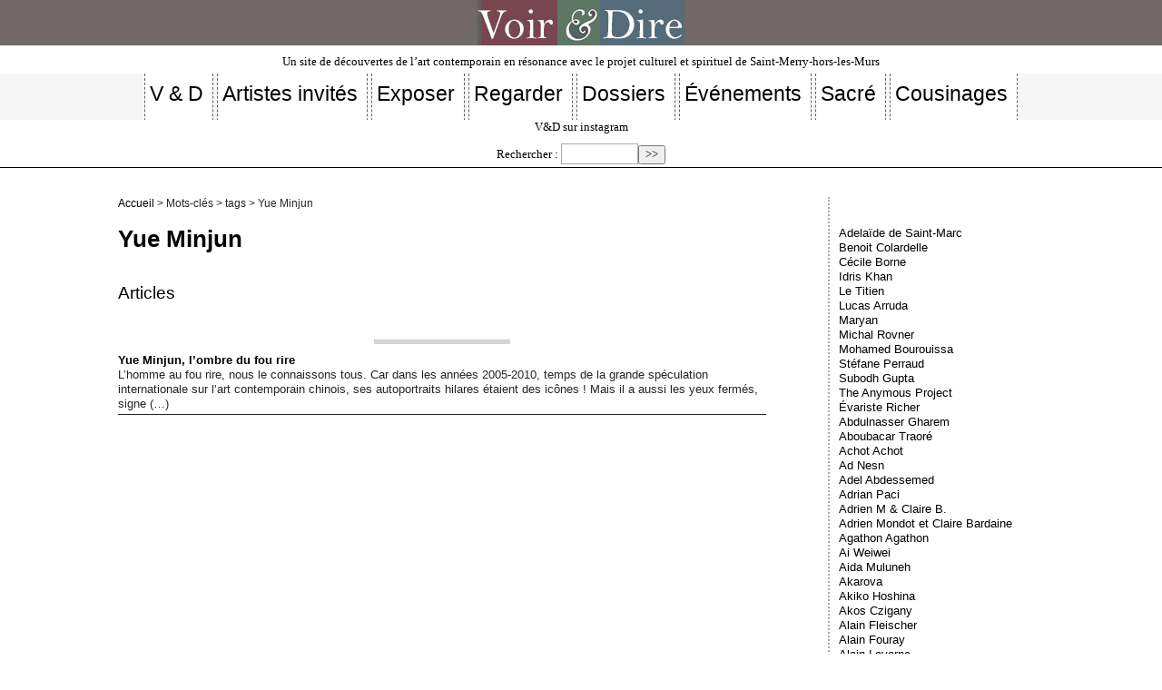

--- FILE ---
content_type: text/html; charset=utf-8
request_url: https://voir-et-dire.net/?+-Yue-Minjun-+
body_size: 4340
content:

<!DOCTYPE html PUBLIC "-//W3C//DTD XHTML 1.0 Transitional//EN" "http://www.w3.org/TR/xhtml1/DTD/xhtml1-transitional.dtd">

<!--[if lt IE 7 ]> <html dir="ltr" lang="fr" xmlns="http://www.w3.org/1999/xhtml" xml:lang="fr" class="ltr fr no-js ie ie6"> <![endif]-->

<!--[if IE 7 ]> <html dir="ltr" lang="fr" xmlns="http://www.w3.org/1999/xhtml" xml:lang="fr" class="ltr fr no-js ie ie7"> <![endif]-->

<!--[if IE 8 ]> <html dir="ltr" lang="fr" xmlns="http://www.w3.org/1999/xhtml" xml:lang="fr" class="ltr fr no-js ie ie8"> <![endif]-->

<!--[if IE 9 ]> <html dir="ltr" lang="fr" xmlns="http://www.w3.org/1999/xhtml" xml:lang="fr" class="ltr fr no-js ie ie9"> <![endif]-->

<!--[if (gt IE 9)|!(IE)]><!--> <html dir="ltr" lang="fr" xmlns="http://www.w3.org/1999/xhtml" xml:lang="fr" class="ltr fr no-js"> <!--<![endif]-->

<head>

	<script type='text/javascript'>/*<![CDATA[*/(function(H){H.className=H.className.replace(/\bno-js\b/,'js')})(document.documentElement);/*]]>*/</script>

	<title>Yue Minjun - Voir &amp; Dire</title>

	

	<link rel="canonical" href="https://voir-et-dire.net/?+-Yue-Minjun-+" />

	<meta http-equiv="Content-Type" content="text/html; charset=utf-8" />

<meta name="viewport" content="width=device-width, initial-scale=1" />





<link rel="alternate" type="application/rss+xml" title="Syndiquer tout le site" href="spip.php?page=backend" />



   

<link rel="stylesheet" href="squelettes/css/reset.css" type="text/css" />

<link rel="stylesheet" href="squelettes/css/clear.css" type="text/css" />

<link rel="stylesheet" href="squelettes/css/font.css" type="text/css" />

<link rel="stylesheet" href="squelettes/css/links.css" type="text/css" />

<link rel="stylesheet" href="squelettes/css/typo.css" type="text/css" />

<link rel="stylesheet" href="squelettes/css/media.css" type="text/css" />

<link rel="stylesheet" href="squelettes/css/form.css" type="text/css" />



<link rel="stylesheet" href="squelettes/css/layout.css" type="text/css" />





<link rel="stylesheet" href="squelettes/css/spip.css" type="text/css" />

<script>
var mediabox_settings={"auto_detect":true,"ns":"box","tt_img":true,"sel_g":"#documents_portfolio a[type='image\/jpeg'],#documents_portfolio a[type='image\/png'],#documents_portfolio a[type='image\/gif']","sel_c":".mediabox","str_ssStart":"Diaporama","str_ssStop":"Arr\u00eater","str_cur":"{current}\/{total}","str_prev":"Pr\u00e9c\u00e9dent","str_next":"Suivant","str_close":"Fermer","str_loading":"Chargement\u2026","str_petc":"Taper \u2019Echap\u2019 pour fermer","str_dialTitDef":"Boite de dialogue","str_dialTitMed":"Affichage d\u2019un media","splash_url":"","lity":{"skin":"_simple-dark","maxWidth":"90%","maxHeight":"90%","minWidth":"400px","minHeight":"","slideshow_speed":"2500","opacite":"0.9","defaultCaptionState":"expanded"}};
</script>
<!-- insert_head_css -->
<link rel="stylesheet" href="plugins-dist/mediabox/lib/lity/lity.css?1764926070" type="text/css" media="all" />
<link rel="stylesheet" href="plugins-dist/mediabox/lity/css/lity.mediabox.css?1764926070" type="text/css" media="all" />
<link rel="stylesheet" href="plugins-dist/mediabox/lity/skins/_simple-dark/lity.css?1764926070" type="text/css" media="all" /><link rel='stylesheet' type='text/css' media='all' href='plugins-dist/porte_plume/css/barre_outils.css?1764926072' />
<link rel='stylesheet' type='text/css' media='all' href='local/cache-css/cssdyn-css_barre_outils_icones_css-2c90c1d8.css?1765794361' />
<link rel="stylesheet" type="text/css" href="plugins/socialtags-4.1.0/socialtags.css?1765276815" media="all" />
<link rel="stylesheet" href="local/cache-css/cssdyn-css_nivoslider_css-bbf0e244.css?1765794361" type="text/css" media="all" />
<link rel='stylesheet' href='squelettes/css/nuage.css' type='text/css' />

<!-- Debut CS -->
<link rel="stylesheet" href="local/couteau-suisse/header.css" type="text/css" media="all" />
<!-- Fin CS -->


<link rel="stylesheet" href="local/cache-css/cssdyn-css_responsive_nav_css-929e9821.css?1765794361" type="text/css" />
<link rel="stylesheet" href="local/cache-css/cssdyn-css_responsive_nav_spip_css-cfee776f.css?1765794361" type="text/css" />
<link rel='stylesheet' type='text/css' media='all' href='plugins/image_responsive-v11.3.0/image_responsive.css'>

<link href="plugins/auto/player/v4.3.0/css/player.css?1747319844" rel="stylesheet" />





<link rel="stylesheet" href="squelettes/css/vd.css" type="text/css" />
<link rel="stylesheet" href="squelettes/css/nuage.css" type="text/css" />
<link rel="stylesheet" href="squelettes/css/pagination.css" type="text/css" />





<script src="prive/javascript/jquery.js?1764925040" type="text/javascript"></script>

<script src="prive/javascript/jquery.form.js?1764925040" type="text/javascript"></script>

<script src="prive/javascript/jquery.autosave.js?1764925040" type="text/javascript"></script>

<script src="prive/javascript/jquery.placeholder-label.js?1764925040" type="text/javascript"></script>

<script src="prive/javascript/ajaxCallback.js?1764925040" type="text/javascript"></script>

<script src="prive/javascript/js.cookie.js?1764925040" type="text/javascript"></script>
<!-- insert_head -->
<script src="plugins-dist/mediabox/lib/lity/lity.js?1764926070" type="text/javascript"></script>
<script src="plugins-dist/mediabox/lity/js/lity.mediabox.js?1764926070" type="text/javascript"></script>
<script src="plugins-dist/mediabox/javascript/spip.mediabox.js?1764926070" type="text/javascript"></script><script type='text/javascript' src='plugins-dist/porte_plume/javascript/jquery.markitup_pour_spip.js?1764926072'></script>
<script type='text/javascript' src='plugins-dist/porte_plume/javascript/jquery.previsu_spip.js?1764926072'></script>
<script type='text/javascript' src='local/cache-js/jsdyn-javascript_porte_plume_start_js-868a7526.js?1765794361'></script>
<script type='text/javascript' src='prive/javascript/js.cookie.js?1764925040'></script>
<script src='local/cache-js/jsdyn-socialtags_js-fe9ce453.js?1765794361' type='text/javascript'></script>

<!-- Debut CS -->
<script src="local/couteau-suisse/header.js" type="text/javascript"></script>
<!-- Fin CS -->


<script type="text/javascript" src="plugins/auto/responsivenav/v0.3.1/javascript/responsive-nav.js?1765277186"></script>
<script>/*<![CDATA[*/ ;jQuery(function(){ $(function(){ if ($("#nav").length) { var nav = responsiveNav("#nav",{jsClass: "js-responsivenav",label: "☰",insert: "after",animate: true,openPos: "static"}); } }); }); /*]]>*/ </script><script>htactif=0;document.createElement('picture'); var image_responsive_retina_hq = 0;</script><script>image_responsive_retina_hq = 1;</script>
<script type='text/javascript' src='plugins/image_responsive-v11.3.0/javascript/rAF.js'></script>
<script type='text/javascript' src='plugins/image_responsive-v11.3.0/javascript/jquery.smartresize.js'></script>
<script type='text/javascript' src='plugins/image_responsive-v11.3.0/javascript/image_responsive.js'></script>
		<script type='text/javascript' src='plugins/image_responsive-v11.3.0/javascript/picturefill.js'></script>











<meta name="generator" content="SPIP 4.4.7" />
	

	<link rel="alternate" type="application/rss+xml" title="Yue Minjun" href="spip.php?page=backend&amp;id_mot=219" />

</head>



<body class="pas_surlignable page_mot">

	<center> <a href="index.php">
<div class="spip_logo">
    <img
	src="IMG/logo/siteon50.jpg?1765306517"
	class="spip_logo"
	width="228"
	height="50"
	alt=""/>
    </div>

</a> </center><p class="slogan">                        Un site de découvertes de l&#8217;art contemporain en résonance avec le projet culturel et spirituel de Saint-Merry-hors-les-Murs</p> 

<nav class="nav clearfix" id="nav" role="navigation">
	<ul>
		
		<li class="nav-item  first"><a href="./?-V-D-"><h2>V &amp; D</h2></a></li>
		
		<li class="nav-item"><a href="./?-Artistes-invites-"><h2>Artistes invités</h2></a></li>
		
		<li class="nav-item"><a href="./?-Exposer-"><h2>Exposer</h2></a></li>
		
		<li class="nav-item"><a href="./?-Regarder-"><h2>Regarder</h2></a></li>
		
		<li class="nav-item"><a href="./?-Dossiers-"><h2>Dossiers</h2></a></li>
		
		<li class="nav-item"><a href="./?-Evenements-"><h2>Événements </h2></a></li>
		
		<li class="nav-item"><a href="./?-Sacre-"><h2>Sacré</h2></a></li>
		
		<li class="nav-item  last"><a href="./?-Cousinages-"><h2>Cousinages</h2></a></li>
		
	</ul>
</nav>

<ul class="inline"></ul><a href="https://www.instagram.com/voiretdire/?r=nametag" target="_blank">V&D sur instagram</a> <div class="formulaire_spip formulaire_recherche" id="formulaire_recherche">
<form action="spip.php?page=recherche" method="get"><div>
	<input name="page" value="recherche" type="hidden"
>
	
	<label for="recherche">Rechercher :</label>
	<input type="search" class="search text" size="10" name="recherche" id="recherche" accesskey="4" autocapitalize="off" autocorrect="off"
	/><input type="submit" class="submit" value="&gt;&gt;" title="Rechercher" />
</div></form>
</div>
</ul><hr>
<body class="pas_surlignable page_article">

<div class="page">



	<div class="main">

		

		<div class="wrapper">

		<div class="content" id="content">

			<p class="arbo"><a href="https://voir-et-dire.net/">Accueil</a> &gt; Mots-clés &gt; tags &gt; Yue Minjun</p>

	

			<div class="cartouche">

				

				<h1 class="surlignable">Yue Minjun</h1>

			</div>

	

			

	

			

			

			<div class="menu menu_articles">

				<a id='pagination_articles' class='pagination_ancre'></a>

				<h2>Articles</h2>

				<ul>

					

					<li dir="ltr" class="hentry clearfix text-left">

						<strong><a href="./?Yue-Minjun-l-ombre-du-fou-rire"><img
	src="local/cache-vignettes/L150xH25/rubon6-008b3.png?1765790234" class='spip_logo' width='150' height='25'
	alt="" /> Yue Minjun, l’ombre du fou rire</a></strong>

                        <br />



						<div class="introduction entry-content">L’homme au fou rire, nous le connaissons tous. Car dans les années 2005-2010, temps de la grande spéculation internationale sur l’art contemporain chinois, ses autoportraits hilares étaient des icônes !  Mais il a aussi les yeux fermés, signe&nbsp;(…)</div>

                        <hr />



					</li>

					

				</ul>

				

			</div>

			

	

			

			

	

			

			

	

			

			

	

			

			

	

			

	

		</div><!--.content-->

		</div><!--.wrapper-->

	

		<div class="aside">

	

			<p>&nbsp;&nbsp;</p>
			

			

			

			<div class="menu">

				<a id='pagination_mots_freres' class='pagination_ancre'></a>

				<ul>

					

					<li><a href="./?+-Adelaide-de-Saint-Marc-+"> Adelaïde de Saint-Marc</a></li>

					

					<li><a href="./?+-Colardelle-+"> Benoit Colardelle</a></li>

					

					<li><a href="./?+-Cecile-Borne-+"> Cécile Borne</a></li>

					

					<li><a href="./?+-Idris-Khan-+"> Idris Khan </a></li>

					

					<li><a href="./?+-Le-Titien-+"> Le Titien</a></li>

					

					<li><a href="./?+-Lucas-Arruda-+"> Lucas Arruda </a></li>

					

					<li><a href="./?+-Maryan-+"> Maryan</a></li>

					

					<li><a href="./?+-Michal-Rovner-+"> Michal Rovner</a></li>

					

					<li><a href="./?+-Mohamed-Bourouissa-+"> Mohamed Bourouissa</a></li>

					

					<li><a href="./?+-Stefane-Perraud-+"> Stéfane Perraud</a></li>

					

					<li><a href="./?+-Subodh-Gupta-+"> Subodh Gupta</a></li>

					

					<li><a href="./?+-The-Anymous-Project-+"> The Anymous Project</a></li>

					

					<li><a href="./?+-Evariste-Richer-+"> Évariste Richer</a></li>

					

					<li><a href="./?+-Abdulnasser-Gharem-+">Abdulnasser Gharem</a></li>

					

					<li><a href="./?+-Aboubacar-Traore-+">Aboubacar Traoré</a></li>

					

					<li><a href="./?+-Achot-Achot-+">Achot Achot</a></li>

					

					<li><a href="./?+-Ad-Nesn-+">Ad Nesn</a></li>

					

					<li><a href="./?+-Adel-Abdessemed-+">Adel Abdessemed</a></li>

					

					<li><a href="./?+-Adrian-Paci-+">Adrian Paci</a></li>

					

					<li><a href="./?+-Adrien-M-Claire-B-+">Adrien M &amp; Claire B.</a></li>

					

					<li><a href="./?+-Adrien-Mondot-et-Claire-Bardaine-+">Adrien Mondot et Claire Bardaine</a></li>

					

					<li><a href="./?+-Agathon-Agathon-+">Agathon Agathon</a></li>

					

					<li><a href="./?+-Ai-Weiwei-+">Ai Weiwei</a></li>

					

					<li><a href="./?+-Aida-Muluneh-+">Aida Muluneh</a></li>

					

					<li><a href="./?+-Akarova-+">Akarova</a></li>

					

					<li><a href="./?+-Akiko-Hoshina-+">Akiko Hoshina</a></li>

					

					<li><a href="./?+-Akos-Czigany-+">Akos Czigany</a></li>

					

					<li><a href="./?+-Alain-Fleischer-+">Alain Fleischer</a></li>

					

					<li><a href="./?+-Alain-Fouray-+">Alain Fouray</a></li>

					

					<li><a href="./?+-Alain-Laverne-+">Alain Laverne</a></li>

					

					<li><a href="./?+-Alain-Volut-+">Alain Volut</a></li>

					

					<li><a href="./?+-Alba-D-Urbano-+">Alba D’Urbano</a></li>

					

					<li><a href="./?+-Alejandro-Tobon-+">Alejandro Tobon</a></li>

					

					<li><a href="./?+-Alex-Jordan-+">Alex Jordan</a></li>

					

					<li><a href="./?+-Alexander-Zhyvotkov-+">Alexander Zhyvotkov</a></li>

					

				</ul>

				<p class="pagination"><ul class="pagination-items pagination_page">
		

		<li class="pagination-item on active"><span class="pagination-item-label on" aria-label='Aller &#224; la page 1 (Page actuelle)'>1</span></li>
		<li class="pagination-item"><a href='./?+-Yue-Minjun-+&amp;debut_mots_freres=35#pagination_mots_freres' class='pagination-item-label lien_pagination' rel='nofollow' aria-label='Aller &#224; la page 2'>2</a></li>
		<li class="pagination-item"><a href='./?+-Yue-Minjun-+&amp;debut_mots_freres=70#pagination_mots_freres' class='pagination-item-label lien_pagination' rel='nofollow' aria-label='Aller &#224; la page 3'>3</a></li>
		<li class="pagination-item"><a href='./?+-Yue-Minjun-+&amp;debut_mots_freres=105#pagination_mots_freres' class='pagination-item-label lien_pagination' rel='nofollow' aria-label='Aller &#224; la page 4'>4</a></li>
		<li class="pagination-item"><a href='./?+-Yue-Minjun-+&amp;debut_mots_freres=140#pagination_mots_freres' class='pagination-item-label lien_pagination' rel='nofollow' aria-label='Aller &#224; la page 5'>5</a></li>
		<li class="pagination-item"><a href='./?+-Yue-Minjun-+&amp;debut_mots_freres=175#pagination_mots_freres' class='pagination-item-label lien_pagination' rel='nofollow' aria-label='Aller &#224; la page 6'>6</a></li>
		<li class="pagination-item"><a href='./?+-Yue-Minjun-+&amp;debut_mots_freres=210#pagination_mots_freres' class='pagination-item-label lien_pagination' rel='nofollow' aria-label='Aller &#224; la page 7'>7</a></li>
		<li class="pagination-item"><a href='./?+-Yue-Minjun-+&amp;debut_mots_freres=245#pagination_mots_freres' class='pagination-item-label lien_pagination' rel='nofollow' aria-label='Aller &#224; la page 8'>8</a></li>
		<li class="pagination-item"><a href='./?+-Yue-Minjun-+&amp;debut_mots_freres=280#pagination_mots_freres' class='pagination-item-label lien_pagination' rel='nofollow' aria-label='Aller &#224; la page 9'>9</a></li>
		

		 <li class="pagination-item tbc disabled"><span class="pagination-item-label">…</span></li>
		<li class="pagination-item"><a
		  href="./?+-Yue-Minjun-+&amp;debut_mots_freres=665#pagination_mots_freres"
		  class="pagination-item-label lien_pagination" aria-label="Aller &#224; la derni&#232;re page"
		  rel="nofollow">20</a></li>

		
	</ul></p>

			</div>

			

	

			

		</div><!--.aside-->

		</div><!--.main-->







</div><!--.page-->

<div class="footer clearfix"> 

	<p class="colophon">

  <br>

		 2009 - 2026 Voir &amp; Dire

		<br /><a rel="contents" href="spip.php?page=plan" class="first">Plan du site</a>

		  | <a href="spip.php?page=login&amp;url=.%2F%3F%2B-Yue-Minjun-%2B" rel="nofollow" class='login_modal'>Se connecter</a> | 

		<a rel="nofollow" href="spip.php?page=contact">Contact/Info/</a> |  |

		<a href="spip.php?page=backend" rel="alternate" title="Syndiquer tout le site" class="last">RSS&nbsp;2.0</a>

	</p>

</div>
</body>

</html>



